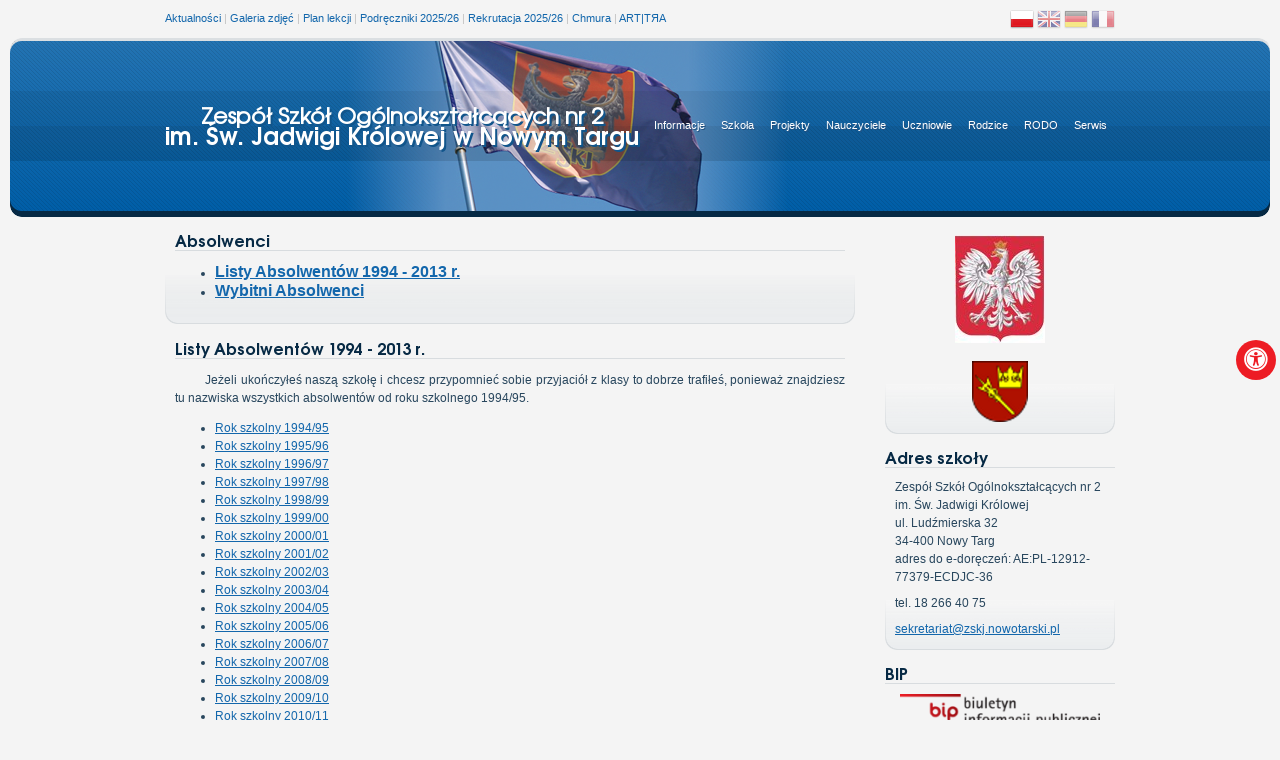

--- FILE ---
content_type: text/html; charset=UTF-8
request_url: https://zskj.nowotarski.edu.pl/absolwenci,2012.html
body_size: 4575
content:
<!doctype html>
<html lang="pl">
	<head>
		<meta charset="utf-8" />
		<meta name="keywords" content="zespół szkół ogólnokształcących nr 2, 2 liceum ogólnokształcące, jadwiga królowa, nowy targ, podhale, II LO w nowym targu" />
		<meta name="description" content="Serwis internetowy Zespołu Szkół Ogólnokształcących nr 2 im. Św. Jadwigi Królowej w Nowym Targu" />
		<title>Zespół Szkół Ogólnokształcących nr 2 im. Św. Jadwigi Królowej w Nowym Targu</title>
		<base href="https://zskj.nowotarski.edu.pl/" />
		<link rel="shortcut icon" href="favicon.ico" />
		<link rel="alternate" href="rss/aktualnosci.xml" type="application/atom+xml" title="ZSKJ - Aktualności" />
		<link rel="stylesheet" href="style.css" />
		<link rel="stylesheet" href="print.css" media="print" />
		<!--[if IE 6]>
		<link rel="stylesheet" href="styleIE.css" />
		<![endif]-->
	

	
		
		<link rel="stylesheet" href="src/icons/fontawesome5.9.0/css/all.css" />
		<link rel="stylesheet" href="src/css/asb.css" />


		
		
		<link rel="stylesheet" href="fancybox/jquery.fancybox-1.3.1.css" />
		<script type="text/javascript" src="https://ajax.googleapis.com/ajax/libs/jquery/1.4/jquery.min.js"></script>
		<script type="text/javascript" src="fancybox/jquery.fancybox-1.3.1.pack.js"></script>
		<script type="text/javascript" src="fancybox/jquery.mousewheel-3.0.2.pack.js"></script>
		<script type="text/javascript" src="fancybox/jquery.fancybox.config.js"></script>
			
				<script type="text/javascript" src="stats.js"></script>
			</head>
	<body onLoad="autoClick();">
		
		
		
		
		<script type="text/javascript" src="src/js/asb.js"></script>
		
		<div id="top">
			<div id="top_menu">
				<a href="/">Aktualności</a> |
				<a href="galeria.html">Galeria zdjęć</a> |
				<a href="https://zskj-nowotarski.edupage.org/timetable/">Plan lekcji</a> |
				<!--<a href="zastepstwa/doc.pdf">Zastępstwa</a> |-->
				<a href="podreczniki.html">Podręczniki 2025/26</a> |
				<a <a href="rekrutacja.html">Rekrutacja 2025/26</a> |
				<!--<a class="new" href="matura2025.html">Matura 2025</a> |
				<a href="booktrailerfilmfestival.html">Booktrailer Film Festival</a> |-->
				<a href="chmura.html">Chmura</a> |				
				<a href="arttrailer.html">ART|TЯA</a>
			</div>
			
			<div id="top_lang">
				<a href="/" title="Polski"><img src="/gfx/icons/pl.png" alt="pl" /></a>
				<a href="en,szkola-obecnie.html" title="English"><img src="/gfx/icons/gb-tp.png" alt="en" /></a>
				<a href="de,szkola-obecnie.html" title="Deutsch"><img src="/gfx/icons/de-tp.png" alt="de" /></a>
				<!--
				<a href="ru,szkola-obecnie.html" title="???????"><img src="/gfx/icons/ru-tp.png" alt="ru" /></a>
				-->
				<a href="fr,szkola-obecnie.html" title="Français"><img src="/gfx/icons/fr-tp.png" alt="fr" /></a>
			</div>
		</div>
		
			<div id="header_left">
			<div id="header_right">
			<div id="header">
			<div id="pattern">
			<div id="flag">
				<div id="belt">
					<div class="container">
						<h1>
							<a href="/" title="Zespół Szkół Ogólnokształcących nr 2 im. Św. Jadwigi Królowej w Nowym Targu">
								Zespół Szkół Ogólnokształcących nr 2<br /><span>im. Św. Jadwigi Królowej w Nowym Targu</span>
							</a>
						</h1>
						
						<h2>Menu</h2>
						
						<div class="menu">
							<ul>
	<li class="menu_main_list">
		<a href="/" class="menu_main_link">Informacje</a>
		<ul>
			<li><a href="/">Aktualności</a></li>
			<li><a href="rekrutacja.html">Rekrutacja 2025/26</a></li>
<!--
			<li><a href="rekrutacjalod2024.html">Rekrutacja 2024/25 do LOD</a></li>
-->
		</ul>
	</li>
	
	<li class="menu_main_list">
		<a href="szkola-obecnie.html" class="menu_main_link">Szkoła</a>
		<ul>
			<li><a href="szkola-obecnie.html">Szkoła obecnie</a></li>
			<li><a href="historia-szkoly.html">Historia szkoły</a></li>
			<li><a href="nadanie-imienia.html">Nadanie Imienia</a></li>
			<li><a href="patronka.html">Patronka</a></li>
			<li><a href="hymn.html">Hymn</a></li>
			<li><a href="statut-szkoly.html">Statut szkoły</a></li>
			<li><a href="som.html">Standardy Ochrony Małoletnich</a></li>
			<li><a href="galeria.html">Galeria zdjęć</a></li>
		</ul>
	</li>
	
	<li class="menu_main_list">
		<a href="projekty.html" class="menu_main_link">Projekty</a>
		<ul>
			<li><a href="wspolpraca.html">Współpraca z zagranicą</a></li>
			<li><a href="projekty.html">Projekty w naszej szkole</a></li>
			<li><a href="comenius.html">Comenius</a></li>
			<li><a href="booktrailerfilmfestival.html">Booktrailer Film Festival</a></li>
			<li><a href="konkursy.html">Konkursy organizowane w szkole</a></li>
			<li><a href="dkf.html">Szkolny klub filmowy</a></li>
		</ul>
	</li>
	
	<li class="menu_main_list">
		<a href="grono-pedagogiczne.html" class="menu_main_link">Nauczyciele</a>
		<ul>
			<li><a href="grono-pedagogiczne.html">Grono pedagogiczne</a></li>
			<!-- <li><a href="dyzury-nauczycieli.html">Dyżury nauczycieli</a></li> -->
			<li><a href="https://portal.librus.pl/">Dziennik elektroniczny</a></li>
		</ul>
	</li>
	
	<li class="menu_main_list">
		<a href="absolwenci.html" class="menu_main_link">Uczniowie</a>
		<ul>
			<li><a href="osiagniecia-uczniow.html">Osiągnięcia uczniów</a></li>
			<li><a href="absolwenci.html">Absolwenci</a></li>
			<li><a href="https://zskj-nowotarski.edupage.org/timetable/">Plan lekcji</a></li>
			<li><a href="https://portal.librus.pl/">Dziennik elektroniczny</a></li>
			<li><a href="kalendarium.html">Kalendarium</a></li>
			<li><a href="srednia.html">Oblicz średnią ocen</a></li>
			<!--
			<li><a href="matura2023.html">Matura 2023</a></li>
-->			
		</ul>
	</li>
	
	<li class="menu_main_list">
		<a href="rada-rodzicow.html" class="menu_main_link">Rodzice</a>
		<ul>
			<li><a href="rada-rodzicow.html">Rada Rodziców</a></li>
			<li><a href="opieka-zdrowotna.html">Opieka zdrowotna w szkole</a></li>
			<li><a href="/files/zasady-funkcjonowania-w-czasie-epidemii.docx">Zasady funkcjonowania szkoły</a></li>
			<li><a href="https://portal.librus.pl/">Dziennik elektroniczny</a></li>
		</ul>
	</li>
	
	<li class="menu_main_list">
		<a href="rodo.html" class="menu_main_link">RODO</a>
		<ul>
			<li><a href="rodo.html">RODO w placówce</a></li>
		</ul>
	</li>
		
	<li class="menu_main_list">
		<a href="redakcja.html" class="menu_main_link">Serwis</a>
		<ul>
			<li><a href="redakcja.html">Redakcja</a></li>
			<li><a href="mapa-strony.html">Mapa strony</a></li>
			<li><a href="archiwum.html">Archiwum aktualności</a></li>
		</ul>
	</li>
</ul>						</div>
					</div>
				</div>
			</div>
			</div>
			</div>
		</div>
		</div>
		<div class="container">
			<div id="left">
				
<div class="box">
<a id="gora"></a>
<h2>Absolwenci</h2>

<nav>
<ul>
<li> <a href="absolwenci.html#listyabsolwentow"><font size="3"><b>Listy Absolwentów 1994 - 2013 r.</b></font></a></li>
<li> <a href="wybitniabsolwenci.html"><font size="3"><b>Wybitni Absolwenci</b></font></a></li>

</ul>
</nav>

</div>


<div class="box">
<a id="listyabsolwentow"></a>
<h2>Listy Absolwentów 1994 - 2013 r.</h2>

<p>Jeżeli ukończyłeś naszą szkołę i chcesz przypomnieć sobie przyjaciół z klasy to dobrze trafiłeś, ponieważ znajdziesz tu nazwiska wszystkich absolwentów od roku szkolnego 1994/95.</p>

<ul>
	<li><a href="absolwenci,1995.html">Rok szkolny 1994/95</a></li>
	<li><a href="absolwenci,1996.html">Rok szkolny 1995/96</a></li>
	<li><a href="absolwenci,1997.html">Rok szkolny 1996/97</a></li>
	<li><a href="absolwenci,1998.html">Rok szkolny 1997/98</a></li>
	<li><a href="absolwenci,1999.html">Rok szkolny 1998/99</a></li>
	<li><a href="absolwenci,2000.html">Rok szkolny 1999/00</a></li>
	<li><a href="absolwenci,2001.html">Rok szkolny 2000/01</a></li>
	<li><a href="absolwenci,2002.html">Rok szkolny 2001/02</a></li>
	<li><a href="absolwenci,2003.html">Rok szkolny 2002/03</a></li>
	<li><a href="absolwenci,2004.html">Rok szkolny 2003/04</a></li>
	<li><a href="absolwenci,2005.html">Rok szkolny 2004/05</a></li>
	<li><a href="absolwenci,2006.html">Rok szkolny 2005/06</a></li>
	<li><a href="absolwenci,2007.html">Rok szkolny 2006/07</a></li>
	<li><a href="absolwenci,2008.html">Rok szkolny 2007/08</a></li>
	<li><a href="absolwenci,2009.html">Rok szkolny 2008/09</a></li>
	<li><a href="absolwenci,2010.html">Rok szkolny 2009/10</a></li>
	<li><a href="absolwenci,2011.html">Rok szkolny 2010/11</a></li>
	<li class="active"><a href="absolwenci,2012.html">Rok szkolny 2011/12</a></li>
	<li><a href="absolwenci,2013.html">Rok szkolny 2012/13</a></li>
</ul>


	<ul>
		<li><a href="absolwenci,2012,1.html">Klasa IIIa LO [mgr Agnieszka Błach]</a></li>
		<li><a href="absolwenci,2012,2.html">Klasa IIIb LO [mgr Justyna Kopeć]</a></li>
		<li><a href="absolwenci,2012,3.html">Klasa IIIc LO [mgr Małgorzata Lasyk]</a></li>
		<li><a href="absolwenci,2012,4.html">Klasa IIId LO [mgr Monika Sroka]</a></li>
		<li><a href="absolwenci,2012,5.html">Klasa IIIe LO [mgr Danuta Smółka-Sroka]</a></li>
		<li><a href="absolwenci,2012,6.html">Klasa IIIf LO [mgr Barbara Dzielawa]</a></li>
		<li><a href="absolwenci,2012,7.html">Klasa IIIg LO [mgr Beata Bibro]</a></li>
		<li><a href="absolwenci,2012,8.html">Klasa IIIh LO [mgr Piotr Leszczak]</a></li>
	</ul>
<nav>
<ul>
<li style="float:right"> <a href="absolwenci.html#gora">Powrót</a></li>
</ul>
</nav>
<br>
</div>





			</div>
		
			<div id="right">
				﻿<div class="box center">
    <img src="gfx/godlo.jpg" alt="" />

 <br><br>
 
    <img src="images/herb-powiat2.png" alt="">

 </div>
 
<h2>Adres szkoły</h2>

<div class="box">
	Zespół Szkół Ogólnokształcących nr 2<br>
	im. Św. Jadwigi Królowej<br>
	ul. Ludźmierska 32</br>
	34-400 Nowy Targ</br>
	adres do e-doręczeń: AE:PL-12912-77379-ECDJC-36
	<div class="adres_tel">
		tel. 18 266 40 75
	</div>
	<a href="mailto:sekretariat@zskj.nowotarski.pl">sekretariat@zskj.nowotarski.pl</a>
	<br>

</div>

<h2>BIP</h2>

<div class="box center">
	<a href="https://www.nowotarski.pl/bip/struktura_powiatu/szkoly/zespol-szkol-ogolnoksztalcacych-nr-2-im-sw-jadwigi-krolowej-w-nowym-targu-19.html" target="_blank"><img src="bip.png" alt="" style="width: 200px;" /></a>
</div>


 <h2>Deklaracja dostępności</h2>
<div class="box center">
  <a href="/deklaracja-dostepnosci.html"><img src="/gfx/deklaracja-dostepnosci.jpg" alt="" style="width: 200px;" /></a>
 
</div>

<h2>Dziennik elektroniczny</h2>

<div class="box center">
	<a href="https://portal.librus.pl/" target="_blank"><img src="gfx/librus.jpg" alt="" style="width: 200px;" /></a>
</div>

<h2>Egzamin maturalny</h2>

<div class="box center">
	<a href="https://cke.gov.pl/egzamin-maturalny/egzamin-maturalny-w-formule-2023/" target="_blank"><img src="gfx/matura.jpg" alt="" style="width: 200px;" /></a>
</div>

<h2>Wyjście z klasą</h2>
<div class="box center">
	<a href="https://www.gov.pl/web/edukacja/wyjscie-z-klasa" target="_blank"><img src="gfx/Logotyp_Wyjście z klasą1.jpg" alt="" style="width: 200px;" /></a>
</div>


 <h2>TYTUŁ "BRĄZOWEJ SZKOŁY 2025"</h2>
<div class="box center">
  <a href="https://2025.licea.perspektywy.pl/rankingi" target="_blank">
  <img src="/gfx/2025/bt25.png" alt="" style="width: 200px;" /></a>
 
</div>


<h2>Kalendarium</h2>

<div class="box">
	
		<div class="wydarzenie">
			<strong>12.11.2025</strong>
			<br />Apel pamięci w 107. rocznicę odzyskania przez Polskę niepodległości
		</div>
		<div class="wydarzenie">
			<strong>10.10.2025</strong>
			<br />Uroczysta Akademia z okazji Dnia Edukacji Narodowej, ślubowanie uczniów klas pierwszych
		</div>
		<div class="wydarzenie">
			<strong>01.09.2025</strong>
			<br />Uroczyste rozpoczęcie roku szkolnego
		</div>
		<div class="wydarzenie">
			<strong>28.06 - 31.08.2025</strong>
			<br />W A K A C J E :)
		</div>
		<div class="wydarzenie">
			<strong>27.06.2025</strong>
			<br />Zakończenie rocznych zajęć dydaktyczno-wychowawczych w klasach I, II i III
		</div>	<div class="kalendarium_wiecej">
		<a href="kalendarium.html">Więcej</a>
	</div>
</div>

 <h2>Doradztwo zawodowe</h2>
<div class="box center">
	<a href="https://padlet.com/justynakopec1/doradztwo-zawodowe-2z6w6osepo7clnlw"><img src="/gfx/2019/doradztwo_zawodowe.jpg" alt="" style="width: 200px;" /></a>
</div>

 <h2>Powietrze w Nowym Targu</h2>
<div class="box center">
	<a href="http://www.nowytarg.pl/" target="_blank">Sprawdź jakość powietrza</a>
</div>

<h2>Certyfikat bezpieczeństwa</h2>

<div class="box center">
	<a href="gfx/certyfikat1.jpg" title="Certyfikat bezpieczeństwa" class="groupimg" rel="certyfikaty">
		<img src="gfx/cert-small.png" alt="" class="certyfikat" />
	</a>
	<a href="gfx/certyfikat2.jpg" title="Certyfikat bezpieczeństwa" class="groupimg" rel="certyfikaty"></a>
</div>

<h2>Szkoła Odkrywców Talentów</h2>

<div class="box center">
		<a href="http://www.ore.edu.pl"><img src="gfx/talenty2-tm.jpg" alt="" class="certyfikaty-2" style="width: 200px;" /></a>
</div>

<h2>Szkoła humanitarna</h2>

<div class="box center">
  <a href="gfx/szkolahumanitarna.jpg" class="singleimg">
    <img src="gfx/szkolahumanitarna.jpg" alt="" style="width: 200px;" />
  </a>
 </div>
<!--
<h2>Klub Historyczny im. Armii Krajowej</h2>

<div class="box center">
	<a href="http://www.ak2011.prv.pl" target="_blank"><img src="gfx/logo AK.png" alt="" style="width: 200px;" /></a>
</div>
-->
<h2>Comenius</h2>

<div class="box center">
    <a href="comenius.html"><img src="gfx/comenius2011.jpg" alt="" style="width: 200px;" /></a>
 </div>
 
 <h2>Booktrailer Film Festival</h2>

<div class="box center">
    <a href="booktrailerfilmfestival.html"><img src="gfx/booktrailerlogo.jpg" alt="" style="width: 200px;" /></a>
 </div>

 <h2>ART|TЯA</h2>

<div class="box center">
    <a href="arttrailer.html"><img src="gfx/arttrailer.jpg" alt="" style="width: 200px;" /></a>
 </div>


<div class="box center">
    <a href="https://wnk.upjp2.edu.pl/"><img src="gfx/logoid.jpg" alt="" style="width: 200px;" /></a>
 </div>

<div class="box center">
    <a href="https://historia.uj.edu.pl/"><img src="gfx/logoihuj.jpg" alt="" style="width: 200px;" /></a>
 </div>
 
 <div class="box center">
    <a href="https://if.uj.edu.pl/"><img src="gfx/logoifuj.jpg" alt="" style="width: 200px;" /></a>
 </div>



 
 <h2>Civis et Patria</h2>
 
 <div class="box center">
    <a href="http://ak2011.prv.pl/download/Sprawozdanie_2012_2013.pdf"><img src="gfx/civis-et-patria.jpg" alt="" style="width: 200px;" /></a>
 </div>
 
 <div class="box center">
    <a href="gfx/bezpieczna_szkołaNT.jpg"><img src="gfx/bezpieczna_szkołaNT.jpg" alt="" style="width: 200px;" /></a>
 </div>
 
  <div class="box center">
    <a href="gfx/plakat_ostateczny_1.jpg"><img src="gfx/plakat_ostateczny_1.jpg" alt="" style="width: 200px;" /></a>
 </div>
 
 <div class="box center">
    <a href="gfx/kultura bezpieczenstwa.gif"><img src="gfx/kultura bezpieczenstwa.gif" alt="" style="width: 200px;" /></a>
 </div>
 
 <div class="box center">
    <a href="gfx/men2016.jpg"><img src="gfx/men2016.jpg" alt="" style="width: 200px;" /></a>
 </div>

<div class="box center">
    <a href="http://konkurswiedzyprawnej.prv.pl/index.html"><img src="gfx/kwp.png" alt="" style="width: 210px;" /></a>
 </div>
 
 
<iframe src="//www.facebook.com/plugins/likebox.php?href=https%3A%2F%2Fwww.facebook.com%2FdrugieLO.nt&amp;width=240&amp;height=290&amp;colorscheme=light&amp;show_faces=true&amp;header=true&amp;stream=false&amp;show_border=false" scrolling="no" frameborder="0" style="border:none; overflow:hidden; width:240px; height:290px;" allowTransparency="true"></iframe>			</div>
		</div>
		
		<div id="footer_left">
		<div id="footer_right">
		<div id="footer">
			<div class="container">
				<h2>Stopka</h2>
								<div id="jednostka">
					<img src="images/herb-szkola.png" alt="" class="herb_szkola" />
					<img src="images/herb-powiat.png" alt="" class="herb_powiat" />
					<strong>Zespół Szkół Ogólnokształcących nr 2 <br />im. Św. Jadwigi Królowej</strong><br />
					Jednostka organizacyjna Powiatu Nowotarskiego
				</div>
				
				<div id="stats">
					<div id="footer_links">
						<a href="http://www.interklasa.pl/">Interklasa.pl</a> |
						<a href="http://pajacyk.pl">Pajacyk.pl</a><br />
					</div>
					
					Wizyty: 6550944 (dzisiaj: 2217) |
					Osób on-line: 9<br />
					
					<div id="copyright">
						<span class="author">Wykonanie: <a href="http://www.michal.klocek.eu/" title="Projektowanie stron WWW - Michał Klocek"><strong>Michał Klocek</strong></a></span> | Copyright &copy; 2003-2026 <a href="https://zskj.nowotarski.edu.pl/">www.zskj.nowotarski.edu.pl</a>
											</div>
				</div>
			</div>
		</div>
		</div>
		</div>
	</body>
</html>


--- FILE ---
content_type: text/css
request_url: https://zskj.nowotarski.edu.pl/style.css
body_size: 3030
content:
@font-face {
	font-family: 'urw-gothic';
	src: url(urw_gothic_l_book.ttf);
}
@font-face {
	font-family: 'urw-gothic-bold';
	src: url(urw_gothic_l_demi.ttf);
}

/*
 * Main Styles
 */

body {
	font-size: 12px;
	font-family: sans-serif;
	color: #29475e;
	background: #f4f4f4;
	margin: 0 10px;
}
body.fontSize200 {
    font-size: 17px;
}
body.fontSize180 {
    font-size: 16px;
}
body.fontSize160 {
    font-size: 15px;
}
body.fontSize140 {
    font-size: 14px;
}
body.fontSize120 {
    font-size: 13px;
}
body.fontSize100 {
    font-size: 12px;
}
body.fontSize80 {
    font-size: 11px;
}
body.fontSize60 {
    font-size: 10px;
}
body.fontSize40 {
    font-size: 9px;
}

a {
	color: #1367ac;
}

a:hover, a:focus {
	color: #111;
}

img {
	border: 0;
	vertical-align: middle;
}

.container, #top {
	width: 950px;
	margin: 0 auto;
}

#header h2, #footer h2 {
	display: none;
}

h2 {
	font-size: 1.333em;
	font-family: 'urw-gothic-bold', sans-serif;
	font-weight: normal;
	border-bottom: 1px solid #d8dcdf;
	color: #062944;
	margin: 15px 0 10px;
	clear: both;
}

h3 {
	font-size: 1.333em;
	margin: 12px 0;
}

p {
	margin: 12px 0;
	text-indent: 30px;
}

hr {
	border: dotted #415b70;
	border-width: 1px 0 0;
	width: 570px;
	height: 1px;
	clear: both;
}

form div {
	margin: 6px 0;
}

form span {
	font-size: 0.916em;
	color: #777;
	line-height: normal;
}

label {
	display: block;
}


#form_gallery label {
	float: left;
	padding: 3px 4px 0 0;
	width: 80px;
	text-align: right;
}

#form_gallery span {
	font-size: 0.916em;
	color: #777;
	display: block;
	margin-left: 84px;
	line-height: normal;
}

.list {
	list-style: none;
	padding: 0;
}

.list li {
	font-weight: bold;
	margin: 10px 0;
}

.list ul li {
	font-weight: normal;
	margin: 0;
}

ul .active a {
	font-weight: bold;
}

table {
	text-align: left;
}

/*
 * Top
 */

#top {
	height: 38px;
	font-size: 0.916em;
	color: #c3c3c3;
}

#top_menu {
	float: left;
	padding-top: 12px;
}

#top_menu a {
	text-decoration: none;
}

#top_menu a.new {
	background: url(gfx/icons/new.png) no-repeat right;
	padding-right: 20px;
	font-weight: bold;
}

#top_menu a:hover, #top_menu a:focus {
	text-decoration: underline;
}

#top_lang {
	float: right;
	padding-top: 7px;
}

/*
 * Header
 */

#pattern {
	background: url(images/pattern.png) repeat-x 0 3px;
	margin: 0 -12px;
	-webkit-border-radius: 12px;
	-moz-border-radius: 20px;
	border-radius: 12px;
}

#header {
	background: url(images/header-bg-center.png) repeat-x #0a64aa;
	height: 179px;
	margin: 0 12px;
}

#header_left {
	background: url(images/header-bg-left.png) no-repeat left;
}

#header_right {
	background: url(images/header-bg-right.png) no-repeat right;
	min-width: 970px;
}


#flag {
	background: url(images/flag.png) no-repeat center;
	padding: 53px 0;
}

#belt {
	background: url(images/belt.png) repeat-x;
	height: 70px;
}

h1 {
	font-size: 1.833em;
	font-family: 'urw-gothic', sans-serif;
	text-shadow: 2px 2px 0 #11558b;
	line-height: 20px;
	float: left;
	margin: 15px 0 0;
}

h1 a {
	display: block;
	text-align: center;
}

h1 span {
	font-size: 1.083em;
	font-family: 'urw-gothic-bold', sans-serif;
}

h1 a, h1 a:hover, h1 a:focus {
	color: #fff;
	text-decoration: none;
}

/*
 * Menu
 */

.menu {
	float: right;
	font-size: 0.916em;
}

.menu ul {
	list-style: none;
	margin: 0;
	padding: 0;
}

.menu ul li.menu_main_list {
	float: left;
	position: relative;
}

.menu ul li a.menu_main_link {
	display: block;
	padding: 28px 8px 0;
	height: 42px;
	color: #fff;
	text-decoration: none;
	text-shadow: #245180 1px 1px 0;
	z-index: 20;
}

.menu ul li a.menu_main_link:hover, .menu ul li:hover a.menu_main_link {
	background: url(images/menu-bg-link.png) repeat-x;
	position: relative;
	border: solid #2771aa;
	border-width: 1px 1px 0;
	padding: 27px 7px 0;
	height: 28px;
}

.menu .other_lang_menu li a.menu_main_link:hover, .menu .other_lang_menu
li:hover a.menu_main_link {
	height: 42px;
	border-width: 1px;
}

.menu ul li:hover ul {
	display: block;
}

.menu ul ul {
	display: none;
	position: absolute;
	top: 55px;
	right: 0;
	list-style: none;
	height: auto;
	background: url(images/submenu-bg.gif) repeat-x #1367ac;
	border: 1px solid #2771aa;
	border-bottom: 3px solid #062944;
	box-shadow: 0 8px 15px rgba(0, 0, 0, 0.2);
	-webkit-box-shadow: 0 8px 15px rgba(0, 0, 0, 0.2);
	-moz-box-shadow: 0 8px 15px rgba(0, 0, 0, 0.2);
	z-index: 0;
}

.menu ul ul li:hover {
	color: #fff;
	background: rgba(255, 255, 255, 0.1);
}

.menu ul ul li a {
	display: block;
	width: 160px;
	padding: 5px 10px;
	color: #c5d1df;
	text-decoration: none;
	text-shadow: #2f4d6f 1px 1px 0;
}

.menu li.new a {
	background: url(gfx/icons/new.png) no-repeat 160px center;
	font-weight: bold;
}

.menu ul ul li a:hover {
	color: #fff;
}

/*
 * Left
 */

#left {
	float: left;
	width: 690px;
	line-height: 150%;
	text-align: justify;
	margin-bottom: 30px;
}

#left .box {
	background: url(images/left-bg.png) no-repeat bottom;
}

/*
 * Right
 */

#right {
	float: right;
	width: 230px;
	line-height: 150%;
	margin-bottom: 30px;
}

#right .box {
	background: url(images/right-bg.png) no-repeat bottom;
}

#left .box, #right .box {
	min-height: 50px;
	padding: 0 10px 12px;
}

/*
 * Footer
 */

#footer_left {
	background: url(images/footer-bg-left.png) no-repeat left 0 #171717;
	clear: both;
}

#footer_right {
	background: url(images/footer-bg-right.png) no-repeat right 0;
	min-width: 970px;
	clear: both;
}

#footer {
	background: url(images/footer-bg-center.png) repeat-x;
	clear: both;
	font-size: 0.833em;
	color: #bebebe;
	line-height: 18px;
	min-height: 70px;
	margin: 0 12px;
}

#footer a {
	text-decoration: none;
}

#footer a:hover, #footer a:focus {
	text-decoration: underline;
}

#footer .author a {
	opacity: 0.8;
}

#footer .author a:hover, #footer .author a:focus {
	opacity: 1;
}

#stats {
	float: right;
	margin-top: 10px;
	text-align: right;
}

#footer_links {
	color: #979797;
}

#footer_links a {
	color: #bebebe;
	font-weight: bold;
}

#copyright, #copyright a {
	color: #8c8c8c;
}

#jednostka {
	float: left;
	width: 340px;
	text-align: center;
	margin-top: 18px;
}

#jednostka .herb_szkola {
	float: left;
}

#jednostka .herb_powiat {
	float: right;
}

/*
 * News
 */

.news {
	clear: both;
}

.news h3 a {
	text-decoration: none;
}

.news h3 a:hover, .news h3 a:focus, .news_more a:hover, .news_more a:focus,
#news_bottom_menu a:hover, #news_bottom_menu a:focus {
	text-decoration: underline;
	color: #111;
}

.news_more, .news_date {
	font-size: 0.833em;
	margin-bottom: 12px;
}

.news_more {
	float: left;
}

.news_more a, #news_bottom_menu a {
	color: #29475e;
	text-decoration: none;
	font-weight: bold;
}

.news_date {
	float: right;
	color: #7d8e9c;
}

#news_bottom_menu {
	text-align: center;
	font-size: 0.916em;
}

.news_archive {
	margin: 5px 0;
}

/*
 * Comments
 */

.comment {
	margin: 10px 0;
}

.comment_date {
	font-size: 0.833em;
	color: #7d8e9c;
}

/*
 * Styles
 */

.center {
	text-align: center;
	text-indent: 0;
}

.errors, .success {
	list-style: square;
}

.errors {
	color: #bf290b;
}

.success {
	color: #539f00;
}

.news_gallery {
	text-align: center;
}

.news_gallery img {
	max-width: 510px;
	max-height: 510px;
	margin: 10px;
	vertical-align: middle;
	border: 1px solid #e1e1e1;
}

.picture {
	text-align: center;
	font-style: italic;
	line-height: normal;
	max-width: 400px;
	margin: 10px auto;
	font-size: 0.916em;
}

.picture img {
	display: block;
	margin: 0 auto;
	border: 6px solid #e1e1e1;
	max-width: 400px;
}

.certyfikat {
	border: solid #005ea7;
	border-width: 2px 3px;
	-webkit-border-radius: 8px;
	-moz-border-radius: 8px;
	border-radius: 8px;
}

.old_ver_link {
	font-weight: bold;
	text-transform: uppercase;
}

.adres_tel {
	margin: 8px 0;
}

.wydarzenie {
	margin: 8px 0;
}

.wydarzenie strong {
	font-style: italic;
}

.kalendarium_wiecej {
	text-align: center;
}


/* Plan lekcji */

.tytul {
	font-size: 1.5em;
	text-align: center;
}

.tabela {
	border: 1px solid #ccc;
	border-collapse: collapse;
	margin: 10px -10px;
	width: 690px;
}

.tabela td, .tabela th {
	border: 1px solid #ccc;
	padding: 3px;
}

.tabela th {
	text-align: center;
	background: #0b5a97;
	color: #eee;
	font-size: 0.833em;
	border: 0;
}

.tabela .nr, .tabela .g {
	text-align: center;
	background: #e8e8e8;
	font-size: 0.916em;
}

.tabela a {
	font-size: 0.833em;
}


#dzien_otwarty {
	display: block;
	background: url(gfx/dzien-otwarty.jpg);
	width: 230px;
	height: 160px;
}

#dzien_gim {
	height: 160px;
	margin-top: 15px;
}

#dzien_otwarty span {
	display: none;
}



#form_avarage {
	overflow: hidden;
	clear: both;
}

#form_avarage div {
	float: left;
	margin: 0 5px;
}

#form_avarage label {
	width: 200px;
	text-align: right;
	margin: 7px 8px 0 0;
}

#form_avarage input {
	width: 20px;
	text-align: center;
	padding: 3px;
	margin-bottom: 3px;
}

#form_avarage .submit {
	text-align: center;
	width: 100%;
	margin: 20px 0 0;
}

#form_avarage .submit input {
	width: auto;
}


#wynik {
	font-size: 1.5em;
	font-weight: bold;
	margin: 20px 0 0;
	font-style: italic;
	text-align: center;
}

#wynik span {
	color: #c93108;
	font-size: 2.5em;
}

.text {
	text-align: center;
	font-size: 1.166em;
}


#breadcrumbs {
	text-align: left;
}

.pictures {
	display: table;
	margin: 10px -11px 0;
}

.pictures_row {
	display: table-row;
	height: 149px;
}

.pictures_col {
	display: table-cell;
	vertical-align: middle;
	padding: 8px;
	text-align: center;
}

.pictures a {
	display: block;
	text-decoration: none;
	font-weight: bold;
	font-size: 1em;
	line-height: normal;
	width: 156px;
}

.pictures span {
	display: block;
	font-weight: normal;
}

.pictures em {
	font-size: 0.916em;
	color: #777;
}

.pictures img {
	border: 2px solid #d8dcdf;
	display: block;
	margin: 0 auto 2px;
}


.books-table {
	display: table;
	text-align: left;
	border-collapse: collapse;
}

.books-row {
	display: table-row;
	border-top: 1px solid #ccc;
}

.subject-cell, .books-cell {
	display: table-cell;
}

.subject-cell {
	width: 100px;
}

.subject-cell span {
	display: block;
}

.books-cell {
	border-left: 1px solid #ccc;
}

.book-row {
	display: table-row;
}

.color-row {
	background: #e8e8e8;
}

.book-title, .book-publisher {
	display: table-cell;
}

.book-title {
	width: 432px;
	padding: 3px;
}

.book-publisher {
	width: 120px;
	text-align: center;
	background: rgba(0, 0, 0, 0.05);
}

.book-levels {
	margin-left: 30px;
}

.book-levels ul {
	margin: 0;
	padding-left: 20px;
}

#zastepstwa {
   border: 1px solid #CCCCCC;
   border-collapse: collapse;
   width:650px;
}

#zastepstwa td {
   border: 1px solid #CCCCCC;
   padding: 5px;
   width:100px;
   text-align:center;
}

#zastepstwa th {
	text-align:center;
	width:100px;
}

#zastepstwa .opis {
   width:300px;
}


.row_bg {
	background: #e8e8e8;
}

.data b {
	font-size: 1.166em;
}

.aktualizacja {
	text-align: center;
	text-indent: 0;
}

.aktualizacja b {
	color: #51697b;
}

table.zastepstwa {
	border: 1px solid #ccc;
	border-collapse: collapse;
	width: 100%;
}

table.zastepstwa tr {
	border-width: 3px;
}

table.zastepstwa td, table.zastepstwa th {
	border-top: 1px solid #ccc;
	padding: 3px 5px;
}

table.zastepstwa th {
	font-style: italic;
}

table.zastepstwa .nauczyciel {
	background: #f4f4f4;
	border-right: 1px solid #ccc;
	font-weight: bold;
}

table.zastepstwa .opcje {
	float: right;
}

table.zastepstwa .kolumna {
	background: rgba(0, 0, 0, 0.05);
}

table.zastepstwa button {
	background: transparent;
	border: 0;
	cursor: pointer;
	padding: 0;
}

table.zastepstwa span {
	display: block;
	text-align: center;
}

table.zastepstwa label {
	display: inline;
}

table.zastepstwa .grupa {
	margin: 0;
	vertical-align: -3px;
}

/* Zdjecia strona glowna - animacja */

.mySlides {
    display:none;
    z-index: 0;
    }

/* Fading animation */
.fade {
  -webkit-animation-name: fade;
  -webkit-animation-duration: 1.5s;
  animation-name: fade;
  animation-duration: 1.5s;
}

@-webkit-keyframes fade {
  from {opacity: .4}
  to {opacity: 1}
}

@keyframes fade {
  from {opacity: .4}
  to {opacity: 1}
}


--- FILE ---
content_type: text/css
request_url: https://zskj.nowotarski.edu.pl/src/css/asb.css
body_size: 1557
content:
#accessibilityBar
{-webkit-transition:all .5s ease-in-out;
-moz-transition:all .5s ease-in-out;
-o-transition:all .5s ease-in-out;
transition:all .5s ease-in-out;
z-index:9999;
position:fixed;
top:50%;
right:0;
transform:
translate(100%, -50%);
background-color:rgba(34,34,34,.75);
border-radius:.5rem 0 0 .5rem;
box-shadow:0 5px 30px rgba(34,34,34,0)}

#accessibilityBar 
*{box-sizing:border-box}

#accessibilityBar.active
{transform:translate(0, -50%);
box-shadow:0 5px 30px rgba(34,34,34,.5)}

#accessibilityBar button
{outline:none !important;
box-shadow:none !important;
-webkit-appearance:none;
cursor:pointer}

#accessibilityBar 
button#universalAccessBtn
{-webkit-transition:all .3s ease-in-out;
-moz-transition:all .3s ease-in-out;-o-transition:all .3s ease-in-out;transition:all .3s ease-in-out;
font-size:24px;
font-size:1.5rem;
line-height:1;
color:#fff;
background-color:#ed1c24;
width:2.5rem;
height:2.5rem;
padding:0;
border-radius:50%;
border:none;
position:absolute;
top:50%;
transform:translate(-110%, -50%);
cursor:pointer}

#accessibilityBar 
button#universalAccessBtn span
{-webkit-transition:all .3s ease-in-out;
-moz-transition:all .3s ease-in-out;
-o-transition:all .3s ease-in-out;
transition:all .3s ease-in-out;
font-size:16px;
font-size:1rem;
line-height:1;
text-align:right;
font-weight:bold;
color:#fff;
background-color:#ed1c24;
box-shadow:0 10px 30px rgba(102,102,102,.1);
height:100%;
padding:0 1rem;
border-radius:.25rem;
display:flex;
align-items:center;
position:absolute;
top:50%;
right:120%;
transform:translateY(-50%)}

#accessibilityBar 
button#universalAccessBtn.collapsed span
{opacity:0;
right:50%}

#accessibilityBar button#universalAccessBtn:hover span
{opacity:1;right:120%}

#accessibilityBar button.setAccessibility
{font-size:12px;
font-size:.75rem;
-webkit-transition:all .3s ease-in-out;
-moz-transition:all .3s ease-in-out;
-o-transition:all .3s ease-in-out;
transition:all .3s ease-in-out;
color:#222;
font-weight:700;
background-color:#eee;
width:100%;
padding:.1rem .2rem;
border-radius:.25rem;
border:none;
display:flex;
align-items:center;
margin:.25rem}

#accessibilityBar button.setAccessibility:hover
{background-color:#fff}

#accessibilityBar button.setAccessibility strong
{color:#fff;
background-color:#ed1c24;
width:2.5rem;
height:2.5rem;
border-radius:.2rem;
display:flex;
align-items:center;
justify-content:center;
margin-right:.25rem}

@media(max-width: 576px)
{#accessibilityBar{position:fixed;top:initial;bottom:0;transform:translateX(100%)}

#accessibilityBar.active{transform:translateX(0)}

#accessibilityBar 
#universalAccessBtn
{top:initial;
transform:translateX(-120%);
bottom:16px;
border-radius:50%}}

body.contrast #accessibilityBar button
[data-accessibility=contrast]
{background-color:#ed1c24}

body.darkmode #accessibilityBar button[data-accessibility=dark]
{background-color:#ed1c24;
color:#fff !important}

body.accessibility_readingLine #accessibilityBar button[data-accessibility=readingLine]
{background-color:#ed1c24;
color:#fff !important}

body.accessibility_markerLine #accessibilityBar button[data-accessibility=markerLine]
{background-color:#ed1c24;
color:#fff !important}

body.accessibility_readingLine 
#readingLine
{background-color:#ed1c24 !important;
opacity:1;
width:100vw;
height:.5rem;
position:absolute;
left:0;
z-index:9999;
transform:translateY(0.5rem)}

body.accessibility_markerLine #markerLine
{background-color:#e4fd00 !important;
opacity:.75;
border-width:.1px 0;
border-style:solid;
border-color:#cde400;
width:100vw;
height:1.75rem;
position:absolute;
left:0;
z-index:9999;
transform:translateY(-1rem);
mix-blend-mode:color}

body.accessibility_markerLine.contrast #markerLine
{mix-blend-mode:multiply;
opacity:1}

body.accessibility_markerLine.darkmode #markerLine
{opacity:.25;
background:#655b5b !important;
mix-blend-mode:unset}

body.contrast
{background:#000 !important;
color:#fff !important}

body.contrast 
nav,body.contrast 
li,body.contrast 
ol,body.contrast 
header,body.contrast 
footer,body.contrast 
section,body.contrast 
main,body.contrast 
aside,body.contrast 
article
{background:#000 !important;
color:#fff !important}

body.contrast 
h1,body.contrast 
h2,body.contrast 
h3,body.contrast 
h4,body.contrast 
h5,body.contrast 
h6,body.contrast 
p,body.contrast 
label,body.contrast 
strong,body.contrast 
em,body.contrast 
cite,body.contrast 
q,body.contrast 
i,body.contrast 
b,body.contrast 
u,body.contrast span
{color:#fff !important}

body.contrast a
{color:#ff0 !important}

body.contrast a 
*{color:#ff0 !important}

body.contrast 
button,body.contrast input[type=button],
body.contrast input[type=reset],
body.contrast input[type=submit]
{background:#ff0 !important;
color:#000 !important;
font-weight:bold;
border:none !important}

body.contrast img
{filter:grayscale(100%) contrast(120%)}

body.contrast input[type=text],
body.contrast input[type=password],
body.contrast input[type=url],
body.contrast input[type=search],
body.contrast input[type=email],
body.contrast input[type=tel],
body.contrast input[type=date],
body.contrast input[type=month],
body.contrast input[type=week],
body.contrast input[type=datetime],
body.contrast input[type=datetime-local],
body.contrast textarea,
body.contrast input[type=number]
{background:#000 !important;
border:1px solid #fff !important;
color:#fff !important}

body.contrast #accessibilityBar 
*{background-color:#000 !important;
color:#ff0 !important}

body.contrast #accessibilityBar .setAccessibility
{border:1px solid !important}

body.contrast #accessibilityBar .setAccessibility[data-accessibility=contrast]
{background-color:#ff0 !important;
color:#000 !important}

body.darkmode
{background:#121212 !important;
color:#655b5b !important}
body.darkmode 
nav,body.darkmode 
li,body.darkmode 
ol,body.darkmode 
header,body.darkmode 
footer,body.darkmode 
section,body.darkmode 
main,body.darkmode 
aside,body.darkmode article
{background:#121212 !important;
color:#655b5b !important}

body.darkmode 
h1,body.darkmode 
h2,body.darkmode 
h3,body.darkmode 
h4,body.darkmode 
h5,body.darkmode 
h6,body.darkmode 
p,body.darkmode 
label,body.darkmode 
strong,body.darkmode 
em,body.darkmode 
cite,body.darkmode 
q,body.darkmode 
i,body.darkmode 
b,body.darkmode 
u,body.darkmode 
span
{color:#655b5b !important}

body.darkmode a
{color:#8d8080 !important}

body.darkmode a 
*{color:#8d8080 !important}

body.darkmode 
button,body.darkmode 
input[type=button],

body.darkmode input[type=reset],
body.darkmode input[type=submit]
{background:#292323 !important;
color:#655b5b !important;
border:#191414 !important}

body.darkmode img
{filter:grayscale(100%) contrast(120%)}

body.darkmode input[type=text],
body.darkmode input[type=password],
body.darkmode input[type=url],
body.darkmode input[type=search],
body.darkmode input[type=email],
body.darkmode input[type=tel],
body.darkmode input[type=date],
body.darkmode input[type=month],
body.darkmode input[type=week],
body.darkmode input[type=datetime],
body.darkmode input[type=datetime-local],
body.darkmode textarea,
body.darkmode input[type=number]
{background:#191414 !important;
border:1px solid #292323 !important;
color:#655b5b !important}

body.darkmode img
{-webkit-transition:all .3s ease-in-out;
-moz-transition:all .3s ease-in-out;
-o-transition:all .3s ease-in-out;
transition:all .3s ease-in-out;
filter:grayscale(75%) contrast(90%)}

body.darkmode img:hover
{filter:grayscale(0) contrast(100%)}

body.darkmode #accessibilityBar 
*{background-color:#655b5b !important;
color:#121212 !important}

body.darkmode #accessibilityBar .setAccessibility[data-accessibility=darkmode]
{background-color:#121212 !important;
color:#655b5b !important}

body.darkmode #accessibilityBar .setAccessibility
{color:#8d8080 !important}

body.darkmode #accessibilityBar .setAccessibility 
*{color:#8d8080 !important}

body.darkmode #accessibilityBar .setAccessibility strong,body.darkmode 

#accessibilityBar .setAccessibility i{background-color:#191414 !important}

# sourceMappingURL=asb.css.map




--- FILE ---
content_type: text/css
request_url: https://zskj.nowotarski.edu.pl/print.css
body_size: 202
content:
body {
	color: #000;
	font: 12pt serif;
}

#top, #header, #right, #footer, .aktualizacja, h2 {
	display: none;
}

#left {
	float: none;
	width: 100%;
}

table.zastepstwa, table.zastepstwa th, table.zastepstwa td {
	border: 1px solid #000;
}

table.zastepstwa .kolumna {
	background: transparent;
}

table.zastepstwa .nauczyciel {
	border-right: 1px solid #000;
}

.data {
	font-size: 16pt;
	text-align: center;
}

.data b {
	font-size: 16pt;
}



--- FILE ---
content_type: application/javascript
request_url: https://zskj.nowotarski.edu.pl/src/js/asb.js
body_size: 2264
content:
/**
 * ASB - Accessibility Settings Bar
 * version 0.5
 */

(function() {
  /**
   * Content
   */
  
   // Klawisz, który będzie używany jako uzupełnienie skrótu klawiaturowego.
  const accessKey = 4;

  // Ustawienia przycisków
  const btns = {
    btnHighContrast: {
      active: true,
      dataAccessibility: "contrast",
      class: "setAccessibility",
      icon: "FontAwesome",
      iconClass: ["fas", "fa-adjust"],
      text: "Wysoki kontrast",
    },
    btnDarkMode: {
      active: true,
      dataAccessibility: "dark",
      class: "setAccessibility",
      icon: "FontAwesome",
      iconClass: ["fas", "fa-moon"],
      text: "Skala szarości",
    },
    btnIncFont: {
      active: true,
      dataAccessibility: "incFont",
      class: "setAccessibility",
      icon: "A+",
      iconClass: "",
      text: "Powiększ tekst",
    },
    btnOriFont: {
      active: true,
      dataAccessibility: "oriFont",
      class: "setAccessibility",
      icon: "Aa",
      iconClass: "",
      text: "Oryginalny tekst",
    },
    btnDecFont: {
      active: true,
      dataAccessibility: "decFont",
      class: "setAccessibility",
      icon: "A-",
      iconClass: "",
      text: "Zmniejsz tekst",
    },
    btnMarkerLine: {
      active: true,
      dataAccessibility: "markerLine",
      class: "setAccessibility",
      icon: "FontAwesome",
      iconClass: ["fas", "fa-ruler-horizontal"],
      text: "Linia znacznika",
    },
    btnReadingLine: {
      active: true,
      dataAccessibility: "readingLine",
      class: "setAccessibility",
      icon: "FontAwesome",
      iconClass: ["fas", "fa-ruler-horizontal"],
      text: "Linia czytania",
    },
    btnReset: {
      active: true,
      dataAccessibility: "reset",
      class: "setAccessibility",
      icon: "FontAwesome",
      iconClass: ["fas", "fa-redo-alt"],
      text: "Reset",
    },
  }

  /**
   * Creating the bar
   */

  const accessibilityBar = document.createElement("div");
  accessibilityBar.id = "accessibilityBar";
  document.body.insertBefore(accessibilityBar, document.body.firstChild);

  /**
   * Creating main button
   */
  let btnAccessibilityBar;

  function createMainButton() {
    btnAccessibilityBar = document.createElement("button");
    btnAccessibilityBar.id = "universalAccessBtn";
    btnAccessibilityBar.type = "button";
    btnAccessibilityBar.accessKey = accessKey;
    accessibilityBar.appendChild(btnAccessibilityBar);

    const icon = document.createElement("i");
    btnAccessibilityBar.appendChild(icon);
    icon.classList.add("fas", "fa-universal-access");

    const spanText = document.createElement("span");
    const spanTextNode = document.createTextNode("Menu dostępności");
    spanText.appendChild(spanTextNode);
    btnAccessibilityBar.appendChild(spanText);
  }
  createMainButton();

  /**
   * Creating anothers button
   */

  function createButtons(el) {
    const button = document.createElement("button");
    button.type = "button";
    button.classList.add(el.class);
    button.setAttribute('data-accessibility', el.dataAccessibility);
    accessibilityBar.appendChild(button);

    const wrapIcon = document.createElement("strong");
    button.appendChild(wrapIcon);

    if (el.icon === "FontAwesome") {
      const icon = document.createElement("i");
      wrapIcon.appendChild(icon);
      icon.classList.add(...el.iconClass);
    } else {
      const textIcon = document.createTextNode(el.icon);
      wrapIcon.appendChild(textIcon);
    }

    const textButton = document.createTextNode(el.text);
    button.appendChild(textButton);
  }
  Object.keys(btns).forEach(function (item) {
    if(btns[item].active){
      createButtons(btns[item]);
    }
   });
 

  const html = document.documentElement; //<html> for font-size settings
  const body = document.body; //<body> for the adjusts classes
  const btnAccessibility = document.querySelectorAll(".setAccessibility"); // Getting settings buttons

  if (btnAccessibilityBar) {
    setTimeout(function() {
      btnAccessibilityBar.classList.add("collapsed");
    }, 2000);
  }

  /**
   * ReadingLine
   */

  const readingLine = document.createElement("div");
  readingLine.id = "readingLine";
  document.body.insertBefore(readingLine, document.body.firstChild);

  html.addEventListener("mousemove", function(e) {
    if (body.classList.contains("accessibility_readingLine")) {
      let linePositionY = e.pageY - 20;
      // console.log(linePositionY);
      const elReadingLine = document.querySelector("#readingLine"); // Toggle button
      elReadingLine.style.top = `${linePositionY}px`;
    }
  });

  /**
   * MarkerLine
   */

  const markerLine = document.createElement("div");
  markerLine.id = "markerLine";
  document.body.insertBefore(markerLine, document.body.firstChild);

  html.addEventListener("mousemove", function(e) {
    if (body.classList.contains("accessibility_markerLine")) {
      let linePositionY = e.pageY - 20;
      // console.log(linePositionY);
      const elmarkerLine = document.querySelector("#markerLine"); // Toggle button
      elmarkerLine.style.top = `${linePositionY}px`;
    }
  });

  /*
=== === === === === === === === === === === === === === === === === ===
=== === === === === === === === openBar === === === === === === === ===
=== === === === === === === === === === === === === === === === === ===
*/

  btnAccessibilityBar.addEventListener("click", () =>
    accessibilityBar.classList.toggle("active")
  );

  /*
=== === === === === === === === === === === === === === === === === ===
=== === === === === ===  toggleAccessibilities  === === === === === ===
=== === === === === === === === === === === === === === === === === ===
*/

  function toggleAccessibilities(action) {
    switch (action) {
      case "contrast":
        window.toggleContrast();
        break;
      case "dark":
        window.toggleDark();
        break;
      case "incFont":
        window.toggleFontSize(action);
        break;
      case "oriFont":
        window.toggleFontSize(action);
        break;
      case "decFont":
        window.toggleFontSize(action);
        break;
      case "readingLine":
        body.classList.toggle("accessibility_readingLine");
        break;
      case "markerLine":
        body.classList.toggle("accessibility_markerLine");
        break;
      case "reset":
        Dark.currentState === true ? Dark.setState(false) : null;
        Contrast.currentState === true ? Contrast.setState(false) : null;
        window.toggleFontSize("oriFont");
        body.classList.remove("accessibility_readingLine");
        body.classList.remove("accessibility_markerLine");
        break;
      default:
        break;
    }
    accessibilityBar.classList.toggle("active");
  }

  btnAccessibility.forEach(button =>
    button.addEventListener("click", () =>
      toggleAccessibilities(button.dataset.accessibility)
    )
  );

  /*
=== === === === === === === === === === === === === === === === === ===
=== === === === === === ===  FontSize   === === === === === === === ===
=== === === === === === === === === === === === === === === === === ===
*/

  const htmlFontSize = parseFloat(
    getComputedStyle(document.documentElement).getPropertyValue("font-size")
  );
  let FontSize = {
    storage: "fontSizeState",
    cssClass: "fontSize",
    currentState: null,
    check: checkFontSize,
    getState: getFontSizeState,
    setState: setFontSizeState,
    toggle: toggleFontSize,
    updateView: updateViewFontSize
  };

  window.toggleFontSize = function(action) {
    FontSize.toggle(action);
  };

  FontSize.check();

  function checkFontSize() {
    this.updateView();
  }

  function getFontSizeState() {
    return sessionStorage.getItem(this.storage)
      ? sessionStorage.getItem(this.storage)
      : 100;
  }

  function setFontSizeState(state) {
    sessionStorage.setItem(this.storage, "" + state);
    this.currentState = state;
    this.updateView();
  }

  function updateViewFontSize() {
    if (this.currentState === null) this.currentState = this.getState();

    this.currentState
      ? (html.style.fontSize = (this.currentState / 100) * htmlFontSize + "px")
      : "";

    this.currentState
      ? body.classList.add(this.cssClass + this.currentState)
      : "";
  }

  function toggleFontSize(action) {
    switch (action) {
      case "incFont":
        if (parseFloat(this.currentState) < 200) {
          body.classList.remove(this.cssClass + this.currentState);
          this.setState(parseFloat(this.currentState) + 20);
        } else {
          alert("Maksymane powiększenie!");
        }
        break;
      case "oriFont":
        body.classList.remove(this.cssClass + this.currentState);
        this.setState(100);
        break;
      case "decFont":
        if (parseFloat(this.currentState) > 40) {
          body.classList.remove(this.cssClass + this.currentState);
          this.setState(parseFloat(this.currentState) - 20);
        } else {
          alert("Minimalne pomniejszenie!");
        }
        break;
      default:
        break;
    }
  }

  /*
=== === === === === === === === === === === === === === === === === ===
=== === === === === ===  HighConstrast  === === === === === === === ===
=== === === === === === === === === === === === === === === === === ===
*/
  let Contrast = {
    storage: "contrastState",
    cssClass: "contrast",
    currentState: null,
    check: checkContrast,
    getState: getContrastState,
    setState: setContrastState,
    toggle: toggleContrast,
    updateView: updateViewContrast
  };

  window.toggleContrast = function() {
    Contrast.toggle();
  };

  Contrast.check();

  function checkContrast() {
    this.updateView();
  }

  function getContrastState() {
    return sessionStorage.getItem(this.storage) === "true";
  }

  function setContrastState(state) {
    sessionStorage.setItem(this.storage, "" + state);
    this.currentState = state;
    this.updateView();
  }

  function updateViewContrast() {
    if (this.currentState === null) this.currentState = this.getState();

    this.currentState
      ? body.classList.add(this.cssClass)
      : body.classList.remove(this.cssClass);
  }

  function toggleContrast() {
    this.setState(!this.currentState);
    Dark.currentState === true ? Dark.setState(false) : null;
  }

  /*
=== === === === === === === === === === === === === === === === === ===
=== === === === === === ===   DarkMode  === === === === === === === ===
=== === === === === === === === === === === === === === === === === ===
*/
  let Dark = {
    storage: "darkState",
    cssClass: "darkmode",
    currentState: null,
    check: checkDark,
    getState: getDarkState,
    setState: setDarkState,
    toggle: toggleDark,
    updateView: updateViewDark
  };

  window.toggleDark = function() {
    Dark.toggle();
  };

  Dark.check();

  function checkDark() {
    this.updateView();
  }

  function getDarkState() {
    return sessionStorage.getItem(this.storage) === "true";
  }

  function setDarkState(state) {
    sessionStorage.setItem(this.storage, "" + state);
    this.currentState = state;
    this.updateView();
  }

  function updateViewDark() {
    if (this.currentState === null) this.currentState = this.getState();

    this.currentState
      ? body.classList.add(this.cssClass)
      : body.classList.remove(this.cssClass);
  }

  function toggleDark() {
    this.setState(!this.currentState);
    Contrast.currentState === true ? Contrast.setState(false) : null;
  }
})();


--- FILE ---
content_type: application/javascript
request_url: https://zskj.nowotarski.edu.pl/fancybox/jquery.fancybox.config.js
body_size: 193
content:
$(document).ready(function() {
	$("a.singleimg").fancybox({
		'titlePosition': 'over'
	});

	$("a.groupimg").fancybox({
		'titlePosition': 'over',
		'titleFormat': function(title, currentArray, currentIndex, currentOpts) {
			return '<span id="fancybox-title-over">Zdjęcie ' + (currentIndex + 1) + ' / ' + currentArray.length + (title.length ? ' | ' + title : '') + '</span>';
		}
	});
});
